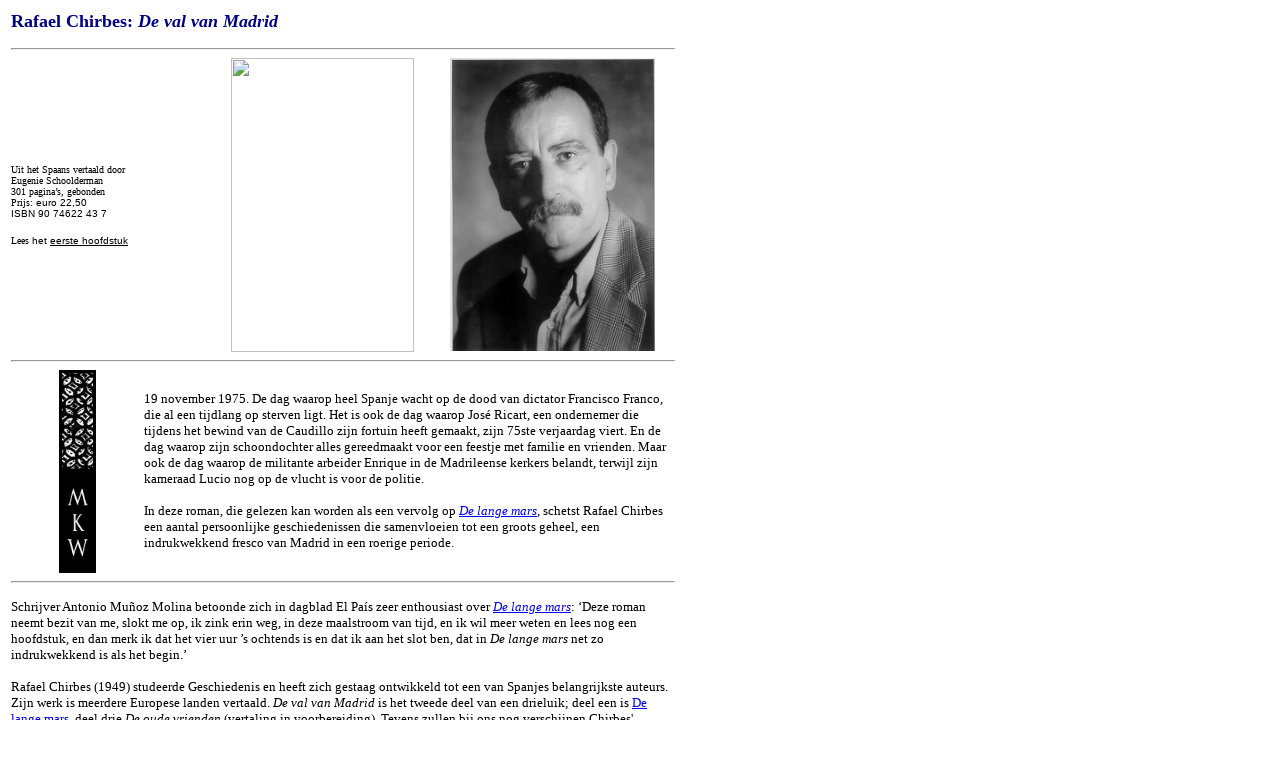

--- FILE ---
content_type: text/html
request_url: https://menken.home.xs4all.nl/chva.html
body_size: 2093
content:
<html>

<head>
<meta http-equiv="Content-Language" content="en-us">
<meta name="GENERATOR" content="Microsoft FrontPage 4.0">
<meta name="ProgId" content="FrontPage.Editor.Document">
<meta http-equiv="Content-Type" content="text/html; charset=windows-1252">
<title>Rafael Chirbes: De val van Madrid</title>
</head>

<body>

<table border="0" width="670">
  <tr>
    <td width="100%">

<p align="left"><b><font size="4" face="Verdana" color="#000080">Rafael
Chirbes:
<em>De val van Madrid</em></font></b></p>

<hr>
<table border="1" cellpadding="0" cellspacing="0" style="border-collapse: collapse; border-width: 0" bordercolor="#111111" width="100%" id="AutoNumber4">
  <tr>
    <td width="33%" style="border-style: none; border-width: medium"><font face="Verdana"><font color="#000000" size="1">Uit het Spaans vertaald door<br>
 Eugenie Schoolderman<br>
      301 pagina&#146;s, gebonden<br>
    Prijs: </font><font size="1" face="Arial">euro 22,50</font><font color="#000000" size="1" face="Arial"><br>
ISBN 90 74622 43 7</font></font><p><font face="Verdana"><font size="1">Lees</font><font color="#000000" size="1" face="Arial"> 
    het </font><a href="http://www.xs4all.nl/~menken/chvatxt.html">
    <font
color="#000000" size="1" face="Arial">eerste hoofdstuk</font></a></font></td>
    <td width="33%" style="border-style: none; border-width: medium">
    <font face="Verdana">
    <img border="0" src="file:///D:/Data/MKW/WWW/chva-www.gif" width="183" height="294"></font></td>
    <td width="34%" style="border-style: none; border-width: medium">
    <font face="Verdana">
    <img border="0" src="chirbes-www.gif" width="205" height="293"></font></td>
  </tr>
</table>

<hr>

<table border="0" cellpadding="0" cellspacing="0" style="border-collapse: collapse; border-width: 0" bordercolor="#111111" width="100%" id="AutoNumber5">
  <tr>
    <td width="20%" style="border-style: none; border-width: medium" align="center">
    <a title="Naar de MKW-beginpagina" href="http://www.mkw-uitgevers.nl">
    <font face="Verdana">
    <img border="0" src="logosb-www.gif" width="37" height="203"></font></a></td>
    <td width="80%" style="border-style: none; border-width: medium">
      <p class="MsoNormal"><font size="2" face="Verdana">19
      november 1975. De dag waarop heel Spanje wacht op de dood van dictator
      Francisco Franco, die al een tijdlang op sterven ligt. Het is ook de dag
      waarop José Ricart, een ondernemer die tijdens het bewind van de Caudillo
      zijn fortuin heeft gemaakt, zijn 75ste verjaardag viert. En de dag waarop
      zijn schoondochter alles gereedmaakt voor een feestje met familie en
      vrienden. Maar ook de dag waarop de militante arbeider Enrique in de
      Madrileense kerkers belandt, terwijl zijn kameraad Lucio nog op de vlucht
      is voor de politie.<o:p>
      </o:p>
      </font></p>
      <p class="MsoNormal"><font size="2" face="Verdana">In
      deze roman, die gelezen kan worden als een vervolg op <i><a href="http://www.xs4all.nl/~menken/chla.html">De
      lange mars</a></i>, schetst Rafael Chirbes een aantal persoonlijke
      geschiedenissen die samenvloeien tot een groots geheel, een indrukwekkend
      fresco van Madrid in een roerige periode.</font></p>
    </td>
  </tr>
</table>

<hr>

<p><font color="#000000" size="2" face="Verdana">Schrijver Antonio
Muñoz Molina betoonde zich in dagblad El País zeer enthousiast
over <em><a href="http://www.xs4all.nl/~menken/chla.html">De lange mars</a></em>: &#145;Deze roman neemt bezit van me,
slokt me op, ik zink erin weg, in deze maalstroom van tijd, en ik
wil meer weten en lees nog een hoofdstuk, en dan merk ik dat het
vier uur &#146;s ochtends is en dat ik aan het slot ben, dat in <em>De
lange mars</em> net zo indrukwekkend is als het begin.&#146;</font></p>

<p><font color="#000000" size="2" face="Verdana">Rafael Chirbes
(1949) studeerde Geschiedenis en heeft zich gestaag ontwikkeld
tot een van Spanjes belangrijkste auteurs. Zijn werk is meerdere
Europese landen vertaald. <i>De val van Madrid</i> is het tweede deel van een
drieluik; deel een is <a href="http://www.xs4all.nl/~menken/chla.html">De lange
mars</a>, deel drie <i>De oude vrienden</i> (vertaling in voorbereiding). Tevens
zullen bij ons nog verschijnen Chirbes' novellen <em>Het schot van de jager</em> en <em>Een
fraai handschrif</em><i>t</i>.</font></p>

<hr>

      <p><b><font face="Verdana">Uit de pers</font></b>

      <p><font size="2" face="Verdana"><i>De val van Madrid</i> werd door Ilse Logie besproken
      in <a href="http://www.xs4all.nl/~menken/chva-trw.html">Trouw van 5 april
      2003</a>: '<span
style='mso-bidi-font-size: 9.0pt'>Chirbes is een uitmuntend observator die over een groot
inlevingsvermogen beschikt. (...) Hij biedt zijn lezer een aantal
portretten van mensen die allerlei uiteenlopende relaties met elkaar aangaan.
Naarmate zijn romans vorderen, blijken deze persoonlijke lotgevallen stevig
verknoopt met collectieve gebeurtenissen. Bindmiddel tussen deze individuele
geschiedenissen is de figuur van de vertelIer, nu eens laconiek, dan weer vol
begrip voor zijn personages, maar nooit onverschlllig. Elke titel vormt een
rijk geschakeerd mozaïek van de Spaanse maatschappij in een bepaald
tijdsgewricht.' </span></font>
<hr>

      <p align="center"><span style="mso-bidi-font-size: 9.0pt"><b><a href="http://www.xs4all.nl/~menken/index.html"><font size="2" face="Verdana">Naar
      de MKW-beginpagina</font>
      </a></b></span>
<hr>
    </td>
  </tr>
</table>

</body>

</html>